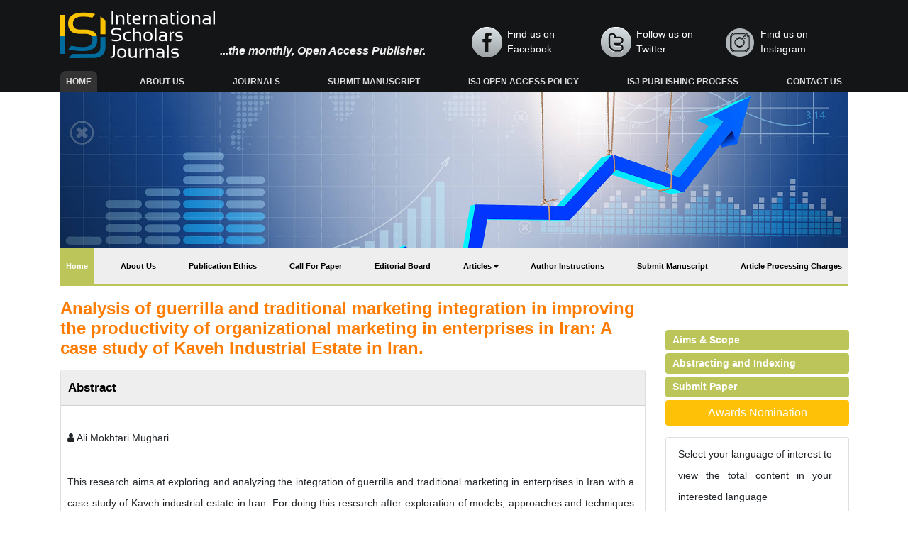

--- FILE ---
content_type: text/html; charset=UTF-8
request_url: https://www.internationalscholarsjournals.com/abstract/analysis-of-guerrilla-and-traditional-marketing-integration-in-improving-the-productivity-of-organizational-marketing-in-67379.html
body_size: 5914
content:
<!DOCTYPE html>
<html>
<head>
<meta charset="UTF-8">
<meta name="viewport" content="width=device-width, initial-scale=1.0">
<title>Analysis of guerrilla and traditional marketing integration  | 67379</title>
<meta name="keywords" content="Ali Mokhtari Mughari, Guerrilla, guerrilla marketing, guerrilla-traditional marketing, Kaveh industrial estate."/>
    
<meta name="description" content="This research aims at exploring and analyzing the integration of guerrilla and traditional marketing in enterprises in Iran with a case study of Kaveh indu..67379"/>
<meta name="citation_publisher" content="International Scholars Journals" />
<meta name="citation_journal_title" content="Global Journal of Business Management">
<meta name="citation_title" content="Analysis of guerrilla and traditional marketing integration in improving the productivity of organizational marketing in enterprises in Iran: A case study of Kaveh Industrial Estate in Iran.">     
<meta name="citation_author" content="Ali Mokhtari Mughari" />
<meta name="citation_year" content="2016">
<meta name="citation_volume" content="10">
<meta name="citation_issue" content="2">
<meta name="citation_issn" content="2736-1721">
<meta name="citation_publication_date" content="2015/12/17" />
<meta name="citation_firstpage" content="1">
<meta name="citation_lastpage" content="5">
<meta name="citation_abstract" content="This research aims at exploring and analyzing the integration of guerrilla and traditional marketing in enterprises in Iran with a case study of Kaveh industrial estate in Iran. For doing this research after exploration of models, approaches and techniques in guerrilla marketing point to Kaveh industrial estate which is a huge estate in Iran. The conceptual model based on primary and sub hypotheses was designed. For gathering data, two questionnaires were used for the integration of guerrilla marketing and the traditional marketing and productivity of organizational marketing. The research hypotheses were tested by correlation test, and all the hypotheses were verified. The sequences of priorities in productivity of organizational marketing were new communicating technologies, marketing budget, innovation and problem solving techniques and new methods of advertisement. There was a significant relationship between the integration of guerrilla marketing and the traditional marketing in the improvement of productivity of organizational marketing in Iran enterprises. Also, it was concluded that new communicating technologies item with mean of 1.93, innovation and problem solving techniques with mean of 2.08, marketing budget item with mean of 2.89 and new methods of advertisement with mean of 3.12 were first to fourth priority, respectively.">
<meta name="citation_pdf_url" content="https://www.internationalscholarsjournals.com/articles/analysis-of-guerrilla-and-traditional-marketing-integration-in-improving-the-productivity-of-organizational-marketing-in.pdf">
<meta name="citation_abstract_html_url" content="https://www.internationalscholarsjournals.com/abstract/analysis-of-guerrilla-and-traditional-marketing-integration-in-improving-the-productivity-of-organizational-marketing-in-67379.html">
<link rel="stylesheet" href="https://pro.fontawesome.com/releases/v5.10.0/css/all.css"
integrity="sha384-AYmEC3Yw5cVb3ZcuHtOA93w35dYTsvhLPVnYs9eStHfGJvOvKxVfELGroGkvsg+p" crossorigin="anonymous" />
<link rel="canonical" href="https://www.internationalscholarsjournals.com/abstract/analysis-of-guerrilla-and-traditional-marketing-integration-in-improving-the-productivity-of-organizational-marketing-in-67379.html">
<link rel="alternate" href="https://www.internationalscholarsjournals.com/abstract/analysis-of-guerrilla-and-traditional-marketing-integration-in-improving-the-productivity-of-organizational-marketing-in-67379.html" hreflang="en-us"/>  
<meta name="google-site-verification" content="pqT03cQ_poyA8PF8gXpRnlcjRGyYdjVSwT6jRnLV0TM" />	
<link rel="stylesheet" href="https://cdnjs.cloudflare.com/ajax/libs/font-awesome/4.7.0/css/font-awesome.min.css" />
<!-- Latest compiled and minified CSS -->
<link rel="stylesheet" href="https://maxcdn.bootstrapcdn.com/bootstrap/4.5.2/css/bootstrap.min.css" />
<link rel="stylesheet" type="text/css" href="https://www.internationalscholarsjournals.com/assets/css/style.css">
<link rel="stylesheet" type="text/css" href="https://www.internationalscholarsjournals.com/assets/css/responsive.css">

<!-- Global site tag (gtag.js) - Google Analytics -->
<script async src="https://www.googletagmanager.com/gtag/js?id=G-VND46QZQZM"></script>
<script>
  window.dataLayer = window.dataLayer || [];
  function gtag(){dataLayer.push(arguments);}
  gtag('js', new Date());

  gtag('config', 'G-VND46QZQZM');
</script>

<script type="application/ld+json">
{
  "@context": "https://schema.org",
  "@type": "Organization",
  "url": "https://www.internationalscholarsjournals.com/",
  "logo": "https://www.internationalscholarsjournals.com/assets/images/logo.png"
}
</script>	
<!-- Facebook Pixel Code -->
<script>
!function(f,b,e,v,n,t,s){if(f.fbq)return;n=f.fbq=function(){n.callMethod?
n.callMethod.apply(n,arguments):n.queue.push(arguments)};if(!f._fbq)f._fbq=n;
n.push=n;n.loaded=!0;n.version='2.0';n.queue=[];t=b.createElement(e);t.async=!0;
t.src=v;s=b.getElementsByTagName(e)[0];s.parentNode.insertBefore(t,s)}(window,
document,'script','//connect.facebook.net/en_US/fbevents.js');

fbq('init', '297919997051754');
fbq('track', "PageView");

</script>
<!-- End Facebook Pixel Code --></head>
<body>
<!-- navbar header start -->
<header class="nav-header">
    <div class="container custom-container">
        <div class="top-header">
            <div class="row">
                <div class="col-lg-6 col-md-6 d-flex flex-column justify-content-center">
                    <div class="header-logo pt-3">
                        <img src="/assets/images/logo.png" alt="International Scholars Journals">
                        <span class="Access">...the monthly, Open Access Publisher.</span>
                    </div>
                </div>
                <div class="col-lg-6 col-md-6 header-column">
                    <div class="pt-3 d-flex flex-row align-items-center">
                        <a href="https://www.facebook.com/InternationalScholarsJournals" target="_blank" title="Click here" class="facebook">Find us on Facebook</a>
                        <a href="https://twitter.com/isjscholars" target="_blank" title="Click here" class="twitter">Follow us on Twitter</a>
                        <a href="https://www.instagram.com/publisher_isj/" target="_blank" title="Click here" class="instagram">Find us on Instagram</a>
                    </div>
                </div>
            </div>
        </div>
        <div>
            <nav class="navbar navbar-expand-lg  second-navbar custom-navbar">
                <button class="navbar-toggler custom-toggler" type="button" data-toggle="collapse" data-target="#navbarNav" aria-controls="navbarNav" aria-expanded="false" aria-label="Toggle navigation">
                    <span><i class="fa fa-bars" aria-hidden="true"></i></span>
                </button>
                <div class="collapse navbar-collapse" id="navbarNav">
                    <ul class="navbar-nav custom-links">
                        <li class="nav-item active">
                            <a class="nav-link" href="https://www.internationalscholarsjournals.com/" title="Click here">Home <span class="sr-only">(current)</span></a>
                        </li>
                        <li class="nav-item">
                            <a class="nav-link" href="https://www.internationalscholarsjournals.com/about.html" title="Click here">About Us</a>
                        </li>
                        <li class="nav-item">
                            <a class="nav-link" href="https://www.internationalscholarsjournals.com/open-access-journals.html" title="Click here">Journals</a>
                        </li>
                        <li class="nav-item">
                            <a class="nav-link" href="https://www.internationalscholarsjournals.com/submit-manuscript.html" title="Click here">Submit Manuscript</a>
                        </li>
                        <li class="nav-item">
                            <a class="nav-link" href="https://www.internationalscholarsjournals.com/isj-open-access-policy.html" title="Click here">ISJ Open Access Policy</a>
                        </li>
                        <li class="nav-item">
                            <a class="nav-link" href="https://www.internationalscholarsjournals.com/isj-publishing-process.html" title="Click here">ISJ Publishing Process</a>
                        </li>
                        <li class="nav-item">
                            <a class="nav-link" href="https://www.internationalscholarsjournals.com/contact.html" title="Click here">Contact us</a>
                        </li>
                    </ul>
                </div>
            </nav>
        </div>
    </div>
</header>
<!-- navbar header end -->
<!-- home carousel -->
<section>
    <div class="container custom-container">
        <div class="section-color1">
            <div class="row">
                <div class="col-md-12 custom-column">
                    <div id="carousel-example-1z" class="carousel slide carousel-fade  w-100" data-ride="carousel">
                        <!--Slides-->
                        <div class="carousel-inner carosuel-image" role="listbox">
                            <!--First slide-->
                            <div class="carousel-item active">
                                <img src="/admin/banners/global-journal-of-business-management-banner.jpg" alt="First slide" class="w-100" onerror="this.style='display:none'">
                            </div>
                            <!--/First slide-->
                        </div>
                        <!--/.Slides-->
                    </div>
                     <div>
            <nav class="navbar navbar-expand-lg  second-navbar journal-navbar">
                <button class="navbar-toggler" type="button" data-toggle="collapse" data-target="#menu" aria-controls="menu" aria-expanded="false" aria-label="Toggle navigation">
                    <span><i class="fa fa-bars" aria-hidden="true"></i></span>
                </button>
                <div class="collapse navbar-collapse" id="menu">
                    <ul class="navbar-nav journal-links">
                        <li class="nav-item journal-active">
                            <a class="nav-link" href="https://www.internationalscholarsjournals.com/global-journal-business-management.html" title="Click here">Home <span class="sr-only">(current)</span></a>
                        </li>
                        <li class="nav-item">
                            <a class="nav-link" href="https://www.internationalscholarsjournals.com/global-journal-business-management/about.html" title="Click here">About Us</a>
                        </li>
                        <li class="nav-item">
                            <a class="nav-link" href="https://www.internationalscholarsjournals.com/global-journal-business-management/publication-ethics.html" title="Click here">Publication Ethics</a>
                        </li>
                        <li class="nav-item">
                            <a class="nav-link" href="https://www.internationalscholarsjournals.com/global-journal-business-management/call-for-paper.html" title="Click here">Call For Paper</a>
                        </li>
                        <li class="nav-item">
                            <a class="nav-link" href="https://www.internationalscholarsjournals.com/global-journal-business-management/editorial-board.html" title="Click here">Editorial Board</a>
                        </li>
                        <li class="nav-item dropdown">
                                <a class="nav-link custom-toggle" href="#" id="navbarDropdownMenuLink"
                                    data-toggle="dropdown" aria-haspopup="true" aria-expanded="false">
                                   Articles
                                </a>
                                <div class="dropdown-menu custom-dropdown" aria-labelledby="navbarDropdownMenuLink">
                                    <a class="dropdown-item" href="https://www.internationalscholarsjournals.com/global-journal-business-management/inpress.html" title="Click here">Articles In Process</a>
<!--                                    <a class="dropdown-item" href="https://www.internationalscholarsjournals.com/global-journal-business-management/current-issue.html" title="Click here">Current Issue</a>-->
                                    <a class="dropdown-item" href="https://www.internationalscholarsjournals.com/global-journal-business-management/archive.html" title="Click here">Archive</a>
                                </div>
                            </li>
                        <li class="nav-item">
                            <a class="nav-link" href="https://www.internationalscholarsjournals.com/global-journal-business-management/author-instructions.html" title="Click here">Author Instructions</a>
                        </li>
                        <li class="nav-item">
                            <a class="nav-link" href="https://www.scholarscentral.org/submissions/global-journal-business-management.html" title="Click here">Submit Manuscript</a>
                        </li>
                        <li class="nav-item">
                            <a class="nav-link" href="https://www.internationalscholarsjournals.com/global-journal-business-management/article-processing-charges.html" title="Click here">Article Processing Charges</a>
                        </li>
                       
                    </ul>
                </div>
            </nav>
        </div>
                </div>
            </div>
        </div>
    </div>
</section>
<!-- home carousel -->
<!-- Published Articles start -->
<section class="sec-pad">
    <div class="container custom-container">
        <div class="row">
            <div class="col-md-9">
                <h3 class="journal-title">Analysis of guerrilla and traditional marketing integration in improving the productivity of organizational marketing in enterprises in Iran: A case study of Kaveh Industrial Estate in Iran.</h3>
            </div>
            <div class="col-lg-9 col-md-8">
              <div class="card">
                 <h1 class="card-header custom-header">Abstract</h1>
                  <p><br><i class="fa fa-user" aria-hidden="true"></i>  Ali Mokhtari Mughari</p>
                  <p><p>This research aims at exploring and analyzing the integration of guerrilla and traditional marketing in enterprises in Iran with a case study of Kaveh industrial estate in Iran. For doing this research after exploration of models, approaches and techniques in guerrilla marketing point to Kaveh industrial estate which is a huge estate in Iran. The conceptual model based on primary and sub hypotheses was designed. For gathering data, two questionnaires were used for the integration of guerrilla marketing and the traditional marketing and productivity of organizational marketing. The research hypotheses were tested by correlation test, and all the hypotheses were verified. The sequences of priorities in productivity of organizational marketing were new communicating technologies, marketing budget, innovation and problem solving techniques and new methods of advertisement. There was a significant relationship between the integration of guerrilla marketing and the traditional marketing in the improvement of productivity of organizational marketing in Iran enterprises. Also, it was concluded that new communicating technologies item with mean of 1.93, innovation and problem solving techniques with mean of 2.08, marketing budget item with mean of 2.89 and new methods of advertisement with mean of 3.12 were first to fourth priority, respectively.</p></p>
                  <div class="journal-pdf">
                                      <a class="btn btn-outline-primary btn-sm" href="https://www.internationalscholarsjournals.com/articles/analysis-of-guerrilla-and-traditional-marketing-integration-in-improving-the-productivity-of-organizational-marketing-in.pdf" title="Click here"><i class="far fa-file-alt"></i> PDF</a>                  </div>
                    <div class="row mt-3">
                        <div class="col-12 col-sm-auto pr-0">
                            <p class="lead">Share this article</p>
                        </div>
                        <div class="col-12 col-sm-auto pl-0">
                            <div class="sicon">
                                <div>
                                    <div class="nav icon-circle">
                                        <a title="Click here" target="_blank" href="https://www.facebook.com/sharer.php?u=https://www.internationalscholarsjournals.com/abstract/analysis-of-guerrilla-and-traditional-marketing-integration-in-improving-the-productivity-of-organizational-marketing-in-67379.html" class="nav-link ifacebook" rel="noopener"><i class="fa fa-facebook"></i></a>
                                        <a title="Click here" target="_blank" href="https://twitter.com/share?url=https://www.internationalscholarsjournals.com/abstract/analysis-of-guerrilla-and-traditional-marketing-integration-in-improving-the-productivity-of-organizational-marketing-in-67379.html" class="nav-link itwittter" rel="noopener"><i class="fa fa-twitter "></i></a>
                                        <a title="Click here" target="_blank" href="https://www.linkedin.com/shareArticle?mini=true&url=https://www.internationalscholarsjournals.com/abstract/analysis-of-guerrilla-and-traditional-marketing-integration-in-improving-the-productivity-of-organizational-marketing-in-67379.html" class="nav-link iLinkedin" rel="noopener"><i class="fa fa-linkedin"></i></a>
                                        <a title="Click here" target="_blank" href="https://plus.google.com/share?url=https://www.internationalscholarsjournals.com/abstract/analysis-of-guerrilla-and-traditional-marketing-integration-in-improving-the-productivity-of-organizational-marketing-in-67379.html" class="nav-link igoogle" rel="noopener"><i class="fa fa-google-plus"></i></a>
                                    </div>
                                </div>
                            </div>
                        </div>
                    </div>                  
              </div>      
            </div>
            <div class="col-lg-3 col-md-4 our-journal-leftside">
    <div class="more-links">
        <a href="https://www.internationalscholarsjournals.com/global-journal-business-management/aims-and-scope.html" title="Click here">Aims & Scope</a>
        <a href="https://www.internationalscholarsjournals.com/global-journal-business-management/abstracting-indexing.html" title="Click here" title="Click here">Abstracting and Indexing</a>
        <a href="https://www.scholarscentral.org/submissions/global-journal-business-management.html" title="Click here" title="Click here">Submit Paper</a>

    </div>

        <a href="https://www.internationalscholarsjournals.com/global-journal-business-management/awards-nomination.html" class="btn btn-info btn-block mb-3 border-0 border-left-4 border-info font-size-4 awards_link" ><i class="fa-light fa-award-simple"></i> Awards Nomination </a>
      

        
<!--------------------------------------->    
    <div class="card card-body mb-3 p-2">
  <p class="card-text">Select your language of interest to view the total content in your interested language</p>
  <div id="google_translate_element" align="center" style="width:180px;"></div>
  <script>
  function googleTranslateElementInit() {
    new google.translate.TranslateElement( {
      pageLanguage: 'en'
    }, 'google_translate_element' );
  }
  </script> 
  <script src="https://translate.google.com/translate_a/element.js?cb=googleTranslateElementInit"></script> 
</div>
<!---------------------------------------------------------->
    
    <!--==========Indexed in==============-->
    
    <!------qrcode--------->    
<div class="card shadow-sm sidebar mb-3">
    <div class="list-group list-group-flush qr_code_image">
    <img title="QR" src="https://chart.googleapis.com/chart?chs=220x220&cht=qr&chl=https%3A%2F%2Fwww.internationalscholarsjournals.com%2Fabstract%2Fanalysis-of-guerrilla-and-traditional-marketing-integration-in-improving-the-productivity-of-organizational-marketing-in-67379.html&chld=M|0&icqrf=00b1e4" alt="Global Journal of Business Management" />
    <!-- social icons-->
        <nav class="nav nav-pills social-icons-footer sidebar_social_icons a-pl-0">
            <a title="Share This Article" target="_blank" class="nav-link" href="https://www.facebook.com/sharer.php?s=100&amp;p[title]=&p[url]=https%3A%2F%2Fwww.internationalscholarsjournals.com%2Fabstract%2Fanalysis-of-guerrilla-and-traditional-marketing-integration-in-improving-the-productivity-of-organizational-marketing-in-67379.html" rel="noopener"><img src="https://www.internationalscholarsjournals.com/assets/socials/facebook.png"  alt="Facebook" /></a>

            <a title="Share This Article" target="_blank" class="nav-link" href="https://web.whatsapp.com/send?text=https%3A%2F%2Fwww.internationalscholarsjournals.com%2Fabstract%2Fanalysis-of-guerrilla-and-traditional-marketing-integration-in-improving-the-productivity-of-organizational-marketing-in-67379.html" title="Share This Article" target="_blank" class="nav-link" rel="noopener"><img src="https://www.internationalscholarsjournals.com/assets/socials/whatsapp.png" alt="WhatsApp" /></a>

            <a title="Share This Article" target="_blank" class="nav-link" href="https://www.linkedin.com/sharing/share-offsite/?url=https%3A%2F%2Fwww.internationalscholarsjournals.com%2Fabstract%2Fanalysis-of-guerrilla-and-traditional-marketing-integration-in-improving-the-productivity-of-organizational-marketing-in-67379.html" title="Share This Article" target="_blank" class="nav-link" rel="noopener"><img src="https://www.internationalscholarsjournals.com/assets/socials/linkedin.png" alt="Linkedin" /></a>

            <a title="Share This Article" target="_blank" class="nav-link" href="https://twitter.com/share?text=&url=https%3A%2F%2Fwww.internationalscholarsjournals.com%2Fabstract%2Fanalysis-of-guerrilla-and-traditional-marketing-integration-in-improving-the-productivity-of-organizational-marketing-in-67379.html" class="nav-link" rel="noopener"><img src="https://www.internationalscholarsjournals.com/assets/socials/twitter.png" alt="Twitter" /></a>		
        </nav>
    <!-- end icons -->
    </div>	
</div>
 
<!------qrcode end---------> 

        
    <div class="card mb-2">
    <h5 class="card-header custom-header">Indexed In</h5>
    <ul class="quick-lists m-0 scroll-list">
                <li> <i class="fas fa-angle-right ml-1"></i> Index Copernicus</li>
                <li> <i class="fas fa-angle-right ml-1"></i> Sherpa Romeo</li>
                <li> <i class="fas fa-angle-right ml-1"></i> Open J Gate</li>
                <li> <i class="fas fa-angle-right ml-1"></i> Academic Keys</li>
                <li> <i class="fas fa-angle-right ml-1"></i> CiteFactor</li>
                <li> <i class="fas fa-angle-right ml-1"></i> Electronic Journals Library</li>
                <li> <i class="fas fa-angle-right ml-1"></i> OCLC- WorldCat</li>
                <li> <i class="fas fa-angle-right ml-1"></i> Eurasian Scientific Journal Index</li>
                <li> <i class="fas fa-angle-right ml-1"></i> Rootindexing</li>
                <li> <i class="fas fa-angle-right ml-1"></i> Academic Resource Index</li>
            </ul>
    <div class="custom-view-more"><a href="https://www.internationalscholarsjournals.com/global-journal-business-management/abstracting-indexing.html" title="Click here">View More <i class="fa fa-angle-double-right" aria-hidden="true"></i></a></div>  
   </div>
       
   <!--==========Indexed in end==============-->    
    
<!-----supplimentary issues---->    
       
<!-----supplimentary issues end---->  
    
      <div class="card mb-2">
        <h5 class="card-header custom-header">Browse Journals By Category</h5>
        <ul class="quick-lists m-0">
            <li><a href="https://www.internationalscholarsjournals.com/agricultural-sciences.html" title="Click here"><i class="fas fa-angle-right mr-1"></i> Agricultural Sciences</a></li>
            <li><a href="https://www.internationalscholarsjournals.com/biological-life-sciences.html" title="Click here"><i class="fas fa-angle-right mr-1"></i> Biological and Life Sciences</a></li>
            <li><a href="https://www.internationalscholarsjournals.com/medical-sciences.html" title="Click here"><i class="fas fa-angle-right mr-1"></i> Medical Sciences</a></li>
            <li><a href="https://www.internationalscholarsjournals.com/social-sciences.html" title="Click here"><i class="fas fa-angle-right mr-1"></i> Social Sciences</a></li>
        </ul>
        <div class="custom-view-more"><a href="https://www.internationalscholarsjournals.com/open-access-journals.html" title="Click here">View More <i class="fa fa-angle-double-right" aria-hidden="true"></i></a></div>  
       </div>
    
    <div class="card">
        <h5 class="card-header custom-header">List of Other Journals</h5>
        <ul class="quick-lists m-0 scroll-list">
                    <li><a href="https://www.internationalscholarsjournals.com/international-journal-obstetrics-gynecology.html" title="International Journal of Obstetrics and Gynecology"><i class="fas fa-angle-right mr-1"></i> International Journal of Obstetrics and Gynecology</a></li>
                    <li><a href="https://www.internationalscholarsjournals.com/african-journal-ecology-ecosystems.html" title="African Journal of Ecology and Ecosystems"><i class="fas fa-angle-right mr-1"></i> African Journal of Ecology and Ecosystems</a></li>
                    <li><a href="https://www.internationalscholarsjournals.com/african-journal-agriculture.html" title="African Journal of Agriculture"><i class="fas fa-angle-right mr-1"></i> African Journal of Agriculture</a></li>
                    <li><a href="https://www.internationalscholarsjournals.com/african-journal-wood-science-forestry.html" title="African Journal of Wood Science and Forestry"><i class="fas fa-angle-right mr-1"></i> African Journal of Wood Science and Forestry</a></li>
                    <li><a href="https://www.internationalscholarsjournals.com/global-journal-food-agribusiness-management.html" title="Global Journal of Food and Agribusiness Management"><i class="fas fa-angle-right mr-1"></i> Global Journal of Food and Agribusiness Management</a></li>
                    <li><a href="https://www.internationalscholarsjournals.com/advances-food-science-technology.html" title="Advances in Food Science and Technology"><i class="fas fa-angle-right mr-1"></i> Advances in Food Science and Technology</a></li>
            
        </ul>
        <div class="custom-view-more"><a href="https://www.internationalscholarsjournals.com/open-access-journals.html" title="Click here">View More <i class="fa fa-angle-double-right" aria-hidden="true"></i></a></div> 
    </div>
	<!--Twitter starting-->
<!--Twitter ending-->
</div>        </div>
    </div>
</section>
<!-- footer section start -->
<footer class="footer-view">
    <div class="container custom-container">
        <div class="row footer-border">
            <div class="col-lg-4 col-md-12 col-sm-12">
                <div>
                    <ul class="footer-list">
                        <li><a href="https://www.internationalscholarsjournals.com/" title="Click here">Terms & Conditions</a></li>
                        <li><a href="https://www.internationalscholarsjournals.com/" title="Click here">Privacy Policy</a></li>
                        <li><a href="https://www.internationalscholarsjournals.com/" title="Click here">Help</a></li>

                    </ul>
                </div>
            </div>
            <div class="col-lg-8 col-md-12 col-sm-12 footer-column">
                 <div>
                    <ul class="footer-list">
                        <li><a href="https://www.internationalscholarsjournals.com/leadership-management.html" title="Click here">Leadership / Management</a></li>
                        <li><a href="https://www.internationalscholarsjournals.com/publication-committee.html" title="Click here">Publication Committee</a></li>
                        <li><a href="https://www.internationalscholarsjournals.com/editorial-staff.html" title="Click here">Editorial Staff</a></li>
                    </ul>
            </div>

        </div>
    </div>
    <div class="text-center text-white pt-2">Copyright &copy; 2025. International Scholars Journals.</div>
</div>
</footer>

<!--<a href="https://www.globaltechsummit.com" class="bell_icon" target="_blank"><img src="https://www.vizagtechsummit.com/images/bellicon.png" alt="Global Tech Summit"></a>-->
 <a id="back-to-top" href="#" class="btn btn-dark btn-lg back-to-top text-white" role="button"><i
            class="fa fa-chevron-up"></i>
</a>
<!-- footer section end -->
<script src="https://ajax.googleapis.com/ajax/libs/jquery/3.5.1/jquery.min.js"></script>
<!-- Latest compiled JavaScript -->
<script src="https://maxcdn.bootstrapcdn.com/bootstrap/4.5.2/js/bootstrap.min.js"></script>
<!--scorll to top-->
<script type="text/javascript">
    $(document).ready(function () {
        $(window).scroll(function () {
            if ($(this).scrollTop() > 50) {
                $("#back-to-top").fadeIn();
            } else {
                $("#back-to-top").fadeOut();
            }
        });
        // scroll body to 0px on click
        $("#back-to-top").click(function () {
            $("body,html").animate(
                {
                    scrollTop: 0,
                },
                400
            );
            return false;
        });
    });
</script>
<!--scorll to top End-->
<script defer src="https://static.cloudflareinsights.com/beacon.min.js/vcd15cbe7772f49c399c6a5babf22c1241717689176015" integrity="sha512-ZpsOmlRQV6y907TI0dKBHq9Md29nnaEIPlkf84rnaERnq6zvWvPUqr2ft8M1aS28oN72PdrCzSjY4U6VaAw1EQ==" data-cf-beacon='{"version":"2024.11.0","token":"46eb027a144b4c62aa109e492883d447","r":1,"server_timing":{"name":{"cfCacheStatus":true,"cfEdge":true,"cfExtPri":true,"cfL4":true,"cfOrigin":true,"cfSpeedBrain":true},"location_startswith":null}}' crossorigin="anonymous"></script>
</body>
</html>

--- FILE ---
content_type: text/css
request_url: https://www.internationalscholarsjournals.com/assets/css/style.css
body_size: 1564
content:
body, html {overflow-x: hidden;}.facebook,.instagram,.linkedin,.twitter{height:44px;padding-left:50px;color:#fff;margin-left:10px;font-size:14px;text-decoration:none;font-family:Trebuchet MS,Tahoma,Verdana,Arial,sans-serif;float:left}.custom-links a,.facebook,.instagram,.linkedin,.twitter{text-decoration:none}.custom-header,.facebook,.instagram,.linkedin,.twitter{font-family:Trebuchet MS,Tahoma,Verdana,Arial,sans-serif}.img-background,.img-text{transform:translate(0,-158px)}.custom-links a,ol,p,ul{line-height:30px}.custom-text,ol,p{text-align:justify}body{font-family:Tahoma,Verdana,Arial,sans-serif}.nav-header{background-color:#141517;color:#fff}.header-column{display:flex;flex-direction:column;justify-content:flex-end;align-items:flex-end}.facebook{background:url(../images/icon-facebook.png) no-repeat}.contact:hover,.facebook:hover,.footer-list li a,.instagram:hover,.journal-links .journal-active a,.linkedin:hover,.twitter:hover{color:#fff}.twitter{background:url(../images/icon-twitter.png) no-repeat}.instagram{background:url(../images/icon-instagram.png) no-repeat}.linkedin{background:url(../images/icon-linked.png) no-repeat}.Access{color:#eee;line-height:20px;font-style:italic;font-weight:700;vertical-align:bottom}.custom-links,.journal-links{width:100%;display:flex;justify-content:space-between}.custom-links a{display:inline-block;padding:0 17px;margin-top:10px;font-size:12px;font-weight:700;color:#ddd;border-radius:8px 8px 0 0;text-transform:uppercase}.quick-lists li a:hover,.title-header span,.tittle4 a{text-decoration:underline}.custom-navbar{padding:8px 0 0}.active a{background:#333}.custom-toggler{color:#fff;border:1px solid #fff}.carosuel-image img{height:220px;object-fit:cover}.custom-header{background:#eee;color:#000;padding:10px;margin:0;font-weight:600;font-size:17px;display:flex;flex-direction:column;justify-content:center;height:50px}.custom-text{color:#000;font-size:small;padding:14px 0 0}.img-text,.img-text2{position:absolute;color:#fff;font-size:9px;font-family:tahoma,sans-serif;line-height:16px;z-index:9999;font-weight:700}.custom-flex{display:flex}.our-custom-image img{height:100px}.image-flex{display:flex;flex-direction:row;justify-content:space-between;width:100%;flex-wrap:wrap}.image-flex img{border-radius:20px;width:100%;height:220px}.sec-pad{padding:10px 0}.img-text{width:190px;padding:5px 5px 15px}.img-background{position:absolute;background:#333;width:197px;opacity:.4;height:50px}.img-text2{width:190px;padding:0 5px 30px;transform:translate(0,-50px);text-align:center;background:url(../images/logo-small.png) bottom center no-repeat}.tittle1,.tittle2,.tittle3{font-family:Tahoma,Verdana,Arial,sans-serif}.custom-body{padding:0;border-bottom:1px solid #ccc}.custom-body-details{padding:14px 0 0 14px}.custom-body-list,.quick-lists{list-style:none;padding:0}.custom-body-list li{padding:3px 0}.tittle1{font-size:13px;color:#333;font-weight:700}.tittle2{font-size:14px;color:#124dab;font-weight:700}.title-header,.tittle3{font-weight:700;font-size:13px}.tittle3{color:#ff7c00}.tittle4 a{padding:0 10px 0 0}.tittle5 a{font-weight:700!important;font-size:13px!important;color:#ff7c00!important;font-family:Tahoma,}.title-header{color:red;padding:10px 5px;margin:0;font-family:Trebuchet MS,Tahoma,Verdana,Arial,sans-serif;text-transform:uppercase}.journal-title,ol,p,ul{font-family:Tahoma,Verdana,Arial,sans-serif}.footer-list,.quick-lists li a,a,p{font-size:14px}.contact,.custom-view-more a,.journal-links li a,.more-links a,.quick-lists li a,a{text-decoration:none}.quick-lists li a{line-height:25px;display:block;color:#006fa7;padding:6px 0 0 17px;font-weight:500}.quick-lists li a:hover{color:#ff7c00}.our-leftside-journal{padding:0}.footer-view{background-color:#141517;padding:20px 0 30px}.footer-list{list-style:none;padding:0;display:flex;font-weight:500;margin:0}.footer-list li{padding:0 22px 0 0}.footer-column{display:flex;flex-direction:column;align-items:flex-end;padding:0}.footer-border{border-bottom:1px solid #999}.back-to-top{position:fixed;bottom:25px;right:25px;display:none;z-index:102;background-color:#006c9e;border-color:#006c9e}.back-to-top:hover{background-color:#f8c300;border-color:#f8c300;box-shadow:none;outline:0}.back-to-top:active{background-color:#f8c300!important;border-color:#f8c300!important;box-shadow:none;outline:0}a{color:#006fa7}p{padding:0 15px 0 9px}.custom-more{color:#006fa7!important;border-color:#006fa7!important;font-size:14px!important;font-weight:500;margin:10px 0 0}.custom-more:hover{color:#fff!important;border-color:#ff7c00!important;font-size:14px;font-weight:500;background-color:#ff7c00!important}.custom-search{position:absolute;right:-133px;top:-44px;width:79%}.custom-view-more{text-align:right}.custom-view-more a{background-color:#ff7c00;color:#fff;padding:4px 8px 4px 10px;border-radius:0}.journal-links .journal-active,.more-links a{background-color:#bcc55a}.more-links a{display:block;color:#fff;font-weight:700;border-radius:4px;padding:4px 0 4px 10px;margin:4px 0}.journal-navbar{background-color:#eee;padding:0;border-bottom:2px solid #bcc55a}.journal-links li a{font-size:11px;font-weight:700;line-height:50px;color:#000;padding:0}.journal-title{font-weight:700;font-size:24px;color:#ff7c00;padding:8px 0}.contact,ol,ul{font-size:14px}.custom-toggle::after{content:'\f0dd';font-family:FontAwesome;position:relative;top:-2px}.custom-dropdown{height:auto;padding:0;margin:0}.custom-dropdown a{line-height:11px!important;padding:8px 0 8px 9px!important}.our-journal-leftside{transform:translate(0,-60px);padding:0 13px}.journal-pdf{padding:0 0 0 8px}.journal-pdf a{border-color:#ff7c00;color:#ff7c00;width:100px}.journal-pdf a:hover{background-color:#ff7c00;color:#fff;border-color:#ff7c00}ol{padding:0 20px 0 30px}.contact{padding-left:20px;color:#fff;float:left;font-family:Trebuchet MS,Tahoma,Verdana,Arial,sans-serif}.scroll-list{height:250px;overflow-y:scroll}.custom-twiter iframe{min-width:100%!important}.jrnl_info_card{border-left:5px solid #417505;background-color:#f0f6eb;padding:5px 8px!important;margin-bottom:10px}.tooltip1:hover .tooltiptext{visibility:visible}.tooltip1 .tooltiptext{visibility:hidden;background-color:#f0f6eb;color:#555;border-radius:6px;padding:5px 11px;border:1px solid rgba(0,0,0,.125);position:absolute;z-index:1;top:100%;width:230px}.issn_j{padding-left:15px}.bell_icon{position:fixed;border-radius:3px;right:0;bottom:63px;color:#fff;z-index:99999;margin-bottom:2%}.bell_icon img{width:100%;max-width:160px;border-radius:8px}
#file_name1 , #file_name2 {
	visibility:hidden !important;
	max-height: 0 !important;
	width: 10rem !important;
	max-height: 125px;
	margin-right: 10px;
}
.awards_link{
	width:100%;	
	border-color: #00b1e4 !important;
	color: #fff !important;
	background-color: #ffc107;
	border-color: #ffc107;
}
.awards_link:hover {
	color: #fff !important;
	background-color: #ef530a !important;
	border-color: #e24e0a !important;
}

--- FILE ---
content_type: text/css
request_url: https://www.internationalscholarsjournals.com/assets/css/responsive.css
body_size: -195
content:
@media (max-width:990px) and (min-width:320px){.our-leftside-journal{padding-right:15px;padding-left:15px;margin:10px 0 0}}@media (max-width:768px) and (min-width:320px){.header-column{display:block;flex-direction:row}.custom-links{display:block;flex-direction:column}.our-journal-leftside{transform:translate(0,0)}}@media (max-width:1024px) and (min-width:320px){.custom-container{max-width:100%}.custom-column{padding:0}}@media (max-width:500px) and (min-width:320px){.home-flex{display:block}}@media (max-width:880px) and (min-width:767px){.custom-links a{font-size:10px}}@media (max-width:767px) and (min-width:320px){.custom-flex{display:block;margin:6px 0}.footer-column{align-items:flex-start;padding-right:15px;padding-left:15px;margin:6px 0}.nav-header{padding:2px 0 10px}.active a{padding:0;display:block}}